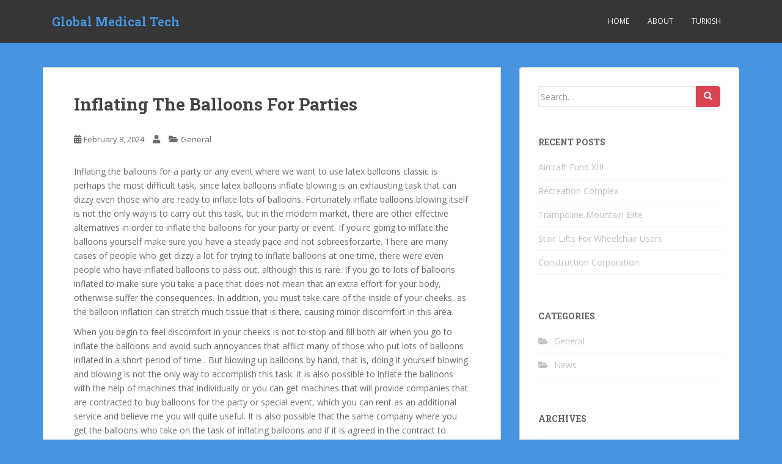

--- FILE ---
content_type: text/html; charset=UTF-8
request_url: https://www.globalmedicaltech.com/inflating-the-balloons-for-parties/
body_size: 10510
content:
<!doctype html>
<!--[if !IE]>
<html class="no-js non-ie" lang="en-US"> <![endif]-->
<!--[if IE 7 ]>
<html class="no-js ie7" lang="en-US"> <![endif]-->
<!--[if IE 8 ]>
<html class="no-js ie8" lang="en-US"> <![endif]-->
<!--[if IE 9 ]>
<html class="no-js ie9" lang="en-US"> <![endif]-->
<!--[if gt IE 9]><!-->
<html class="no-js" lang="en-US"> <!--<![endif]-->
<head>
<meta charset="UTF-8">
<meta name="viewport" content="width=device-width, initial-scale=1">
<meta name="theme-color" content="">
<link rel="profile" href="http://gmpg.org/xfn/11">

<title>Inflating The Balloons For Parties &#8211; Global Medical Tech</title>
<meta name='robots' content='max-image-preview:large' />
<link rel='dns-prefetch' href='//fonts.googleapis.com' />
<link rel="alternate" type="application/rss+xml" title="Global Medical Tech &raquo; Feed" href="https://www.globalmedicaltech.com/feed/" />
<link rel="alternate" type="application/rss+xml" title="Global Medical Tech &raquo; Comments Feed" href="https://www.globalmedicaltech.com/comments/feed/" />
<link rel="alternate" title="oEmbed (JSON)" type="application/json+oembed" href="https://www.globalmedicaltech.com/wp-json/oembed/1.0/embed?url=https%3A%2F%2Fwww.globalmedicaltech.com%2Finflating-the-balloons-for-parties%2F" />
<link rel="alternate" title="oEmbed (XML)" type="text/xml+oembed" href="https://www.globalmedicaltech.com/wp-json/oembed/1.0/embed?url=https%3A%2F%2Fwww.globalmedicaltech.com%2Finflating-the-balloons-for-parties%2F&#038;format=xml" />
<style id='wp-img-auto-sizes-contain-inline-css' type='text/css'>
img:is([sizes=auto i],[sizes^="auto," i]){contain-intrinsic-size:3000px 1500px}
/*# sourceURL=wp-img-auto-sizes-contain-inline-css */
</style>
<style id='wp-block-library-inline-css' type='text/css'>
:root{--wp-block-synced-color:#7a00df;--wp-block-synced-color--rgb:122,0,223;--wp-bound-block-color:var(--wp-block-synced-color);--wp-editor-canvas-background:#ddd;--wp-admin-theme-color:#007cba;--wp-admin-theme-color--rgb:0,124,186;--wp-admin-theme-color-darker-10:#006ba1;--wp-admin-theme-color-darker-10--rgb:0,107,160.5;--wp-admin-theme-color-darker-20:#005a87;--wp-admin-theme-color-darker-20--rgb:0,90,135;--wp-admin-border-width-focus:2px}@media (min-resolution:192dpi){:root{--wp-admin-border-width-focus:1.5px}}.wp-element-button{cursor:pointer}:root .has-very-light-gray-background-color{background-color:#eee}:root .has-very-dark-gray-background-color{background-color:#313131}:root .has-very-light-gray-color{color:#eee}:root .has-very-dark-gray-color{color:#313131}:root .has-vivid-green-cyan-to-vivid-cyan-blue-gradient-background{background:linear-gradient(135deg,#00d084,#0693e3)}:root .has-purple-crush-gradient-background{background:linear-gradient(135deg,#34e2e4,#4721fb 50%,#ab1dfe)}:root .has-hazy-dawn-gradient-background{background:linear-gradient(135deg,#faaca8,#dad0ec)}:root .has-subdued-olive-gradient-background{background:linear-gradient(135deg,#fafae1,#67a671)}:root .has-atomic-cream-gradient-background{background:linear-gradient(135deg,#fdd79a,#004a59)}:root .has-nightshade-gradient-background{background:linear-gradient(135deg,#330968,#31cdcf)}:root .has-midnight-gradient-background{background:linear-gradient(135deg,#020381,#2874fc)}:root{--wp--preset--font-size--normal:16px;--wp--preset--font-size--huge:42px}.has-regular-font-size{font-size:1em}.has-larger-font-size{font-size:2.625em}.has-normal-font-size{font-size:var(--wp--preset--font-size--normal)}.has-huge-font-size{font-size:var(--wp--preset--font-size--huge)}.has-text-align-center{text-align:center}.has-text-align-left{text-align:left}.has-text-align-right{text-align:right}.has-fit-text{white-space:nowrap!important}#end-resizable-editor-section{display:none}.aligncenter{clear:both}.items-justified-left{justify-content:flex-start}.items-justified-center{justify-content:center}.items-justified-right{justify-content:flex-end}.items-justified-space-between{justify-content:space-between}.screen-reader-text{border:0;clip-path:inset(50%);height:1px;margin:-1px;overflow:hidden;padding:0;position:absolute;width:1px;word-wrap:normal!important}.screen-reader-text:focus{background-color:#ddd;clip-path:none;color:#444;display:block;font-size:1em;height:auto;left:5px;line-height:normal;padding:15px 23px 14px;text-decoration:none;top:5px;width:auto;z-index:100000}html :where(.has-border-color){border-style:solid}html :where([style*=border-top-color]){border-top-style:solid}html :where([style*=border-right-color]){border-right-style:solid}html :where([style*=border-bottom-color]){border-bottom-style:solid}html :where([style*=border-left-color]){border-left-style:solid}html :where([style*=border-width]){border-style:solid}html :where([style*=border-top-width]){border-top-style:solid}html :where([style*=border-right-width]){border-right-style:solid}html :where([style*=border-bottom-width]){border-bottom-style:solid}html :where([style*=border-left-width]){border-left-style:solid}html :where(img[class*=wp-image-]){height:auto;max-width:100%}:where(figure){margin:0 0 1em}html :where(.is-position-sticky){--wp-admin--admin-bar--position-offset:var(--wp-admin--admin-bar--height,0px)}@media screen and (max-width:600px){html :where(.is-position-sticky){--wp-admin--admin-bar--position-offset:0px}}

/*# sourceURL=wp-block-library-inline-css */
</style><style id='global-styles-inline-css' type='text/css'>
:root{--wp--preset--aspect-ratio--square: 1;--wp--preset--aspect-ratio--4-3: 4/3;--wp--preset--aspect-ratio--3-4: 3/4;--wp--preset--aspect-ratio--3-2: 3/2;--wp--preset--aspect-ratio--2-3: 2/3;--wp--preset--aspect-ratio--16-9: 16/9;--wp--preset--aspect-ratio--9-16: 9/16;--wp--preset--color--black: #000000;--wp--preset--color--cyan-bluish-gray: #abb8c3;--wp--preset--color--white: #ffffff;--wp--preset--color--pale-pink: #f78da7;--wp--preset--color--vivid-red: #cf2e2e;--wp--preset--color--luminous-vivid-orange: #ff6900;--wp--preset--color--luminous-vivid-amber: #fcb900;--wp--preset--color--light-green-cyan: #7bdcb5;--wp--preset--color--vivid-green-cyan: #00d084;--wp--preset--color--pale-cyan-blue: #8ed1fc;--wp--preset--color--vivid-cyan-blue: #0693e3;--wp--preset--color--vivid-purple: #9b51e0;--wp--preset--gradient--vivid-cyan-blue-to-vivid-purple: linear-gradient(135deg,rgb(6,147,227) 0%,rgb(155,81,224) 100%);--wp--preset--gradient--light-green-cyan-to-vivid-green-cyan: linear-gradient(135deg,rgb(122,220,180) 0%,rgb(0,208,130) 100%);--wp--preset--gradient--luminous-vivid-amber-to-luminous-vivid-orange: linear-gradient(135deg,rgb(252,185,0) 0%,rgb(255,105,0) 100%);--wp--preset--gradient--luminous-vivid-orange-to-vivid-red: linear-gradient(135deg,rgb(255,105,0) 0%,rgb(207,46,46) 100%);--wp--preset--gradient--very-light-gray-to-cyan-bluish-gray: linear-gradient(135deg,rgb(238,238,238) 0%,rgb(169,184,195) 100%);--wp--preset--gradient--cool-to-warm-spectrum: linear-gradient(135deg,rgb(74,234,220) 0%,rgb(151,120,209) 20%,rgb(207,42,186) 40%,rgb(238,44,130) 60%,rgb(251,105,98) 80%,rgb(254,248,76) 100%);--wp--preset--gradient--blush-light-purple: linear-gradient(135deg,rgb(255,206,236) 0%,rgb(152,150,240) 100%);--wp--preset--gradient--blush-bordeaux: linear-gradient(135deg,rgb(254,205,165) 0%,rgb(254,45,45) 50%,rgb(107,0,62) 100%);--wp--preset--gradient--luminous-dusk: linear-gradient(135deg,rgb(255,203,112) 0%,rgb(199,81,192) 50%,rgb(65,88,208) 100%);--wp--preset--gradient--pale-ocean: linear-gradient(135deg,rgb(255,245,203) 0%,rgb(182,227,212) 50%,rgb(51,167,181) 100%);--wp--preset--gradient--electric-grass: linear-gradient(135deg,rgb(202,248,128) 0%,rgb(113,206,126) 100%);--wp--preset--gradient--midnight: linear-gradient(135deg,rgb(2,3,129) 0%,rgb(40,116,252) 100%);--wp--preset--font-size--small: 13px;--wp--preset--font-size--medium: 20px;--wp--preset--font-size--large: 36px;--wp--preset--font-size--x-large: 42px;--wp--preset--spacing--20: 0.44rem;--wp--preset--spacing--30: 0.67rem;--wp--preset--spacing--40: 1rem;--wp--preset--spacing--50: 1.5rem;--wp--preset--spacing--60: 2.25rem;--wp--preset--spacing--70: 3.38rem;--wp--preset--spacing--80: 5.06rem;--wp--preset--shadow--natural: 6px 6px 9px rgba(0, 0, 0, 0.2);--wp--preset--shadow--deep: 12px 12px 50px rgba(0, 0, 0, 0.4);--wp--preset--shadow--sharp: 6px 6px 0px rgba(0, 0, 0, 0.2);--wp--preset--shadow--outlined: 6px 6px 0px -3px rgb(255, 255, 255), 6px 6px rgb(0, 0, 0);--wp--preset--shadow--crisp: 6px 6px 0px rgb(0, 0, 0);}:where(.is-layout-flex){gap: 0.5em;}:where(.is-layout-grid){gap: 0.5em;}body .is-layout-flex{display: flex;}.is-layout-flex{flex-wrap: wrap;align-items: center;}.is-layout-flex > :is(*, div){margin: 0;}body .is-layout-grid{display: grid;}.is-layout-grid > :is(*, div){margin: 0;}:where(.wp-block-columns.is-layout-flex){gap: 2em;}:where(.wp-block-columns.is-layout-grid){gap: 2em;}:where(.wp-block-post-template.is-layout-flex){gap: 1.25em;}:where(.wp-block-post-template.is-layout-grid){gap: 1.25em;}.has-black-color{color: var(--wp--preset--color--black) !important;}.has-cyan-bluish-gray-color{color: var(--wp--preset--color--cyan-bluish-gray) !important;}.has-white-color{color: var(--wp--preset--color--white) !important;}.has-pale-pink-color{color: var(--wp--preset--color--pale-pink) !important;}.has-vivid-red-color{color: var(--wp--preset--color--vivid-red) !important;}.has-luminous-vivid-orange-color{color: var(--wp--preset--color--luminous-vivid-orange) !important;}.has-luminous-vivid-amber-color{color: var(--wp--preset--color--luminous-vivid-amber) !important;}.has-light-green-cyan-color{color: var(--wp--preset--color--light-green-cyan) !important;}.has-vivid-green-cyan-color{color: var(--wp--preset--color--vivid-green-cyan) !important;}.has-pale-cyan-blue-color{color: var(--wp--preset--color--pale-cyan-blue) !important;}.has-vivid-cyan-blue-color{color: var(--wp--preset--color--vivid-cyan-blue) !important;}.has-vivid-purple-color{color: var(--wp--preset--color--vivid-purple) !important;}.has-black-background-color{background-color: var(--wp--preset--color--black) !important;}.has-cyan-bluish-gray-background-color{background-color: var(--wp--preset--color--cyan-bluish-gray) !important;}.has-white-background-color{background-color: var(--wp--preset--color--white) !important;}.has-pale-pink-background-color{background-color: var(--wp--preset--color--pale-pink) !important;}.has-vivid-red-background-color{background-color: var(--wp--preset--color--vivid-red) !important;}.has-luminous-vivid-orange-background-color{background-color: var(--wp--preset--color--luminous-vivid-orange) !important;}.has-luminous-vivid-amber-background-color{background-color: var(--wp--preset--color--luminous-vivid-amber) !important;}.has-light-green-cyan-background-color{background-color: var(--wp--preset--color--light-green-cyan) !important;}.has-vivid-green-cyan-background-color{background-color: var(--wp--preset--color--vivid-green-cyan) !important;}.has-pale-cyan-blue-background-color{background-color: var(--wp--preset--color--pale-cyan-blue) !important;}.has-vivid-cyan-blue-background-color{background-color: var(--wp--preset--color--vivid-cyan-blue) !important;}.has-vivid-purple-background-color{background-color: var(--wp--preset--color--vivid-purple) !important;}.has-black-border-color{border-color: var(--wp--preset--color--black) !important;}.has-cyan-bluish-gray-border-color{border-color: var(--wp--preset--color--cyan-bluish-gray) !important;}.has-white-border-color{border-color: var(--wp--preset--color--white) !important;}.has-pale-pink-border-color{border-color: var(--wp--preset--color--pale-pink) !important;}.has-vivid-red-border-color{border-color: var(--wp--preset--color--vivid-red) !important;}.has-luminous-vivid-orange-border-color{border-color: var(--wp--preset--color--luminous-vivid-orange) !important;}.has-luminous-vivid-amber-border-color{border-color: var(--wp--preset--color--luminous-vivid-amber) !important;}.has-light-green-cyan-border-color{border-color: var(--wp--preset--color--light-green-cyan) !important;}.has-vivid-green-cyan-border-color{border-color: var(--wp--preset--color--vivid-green-cyan) !important;}.has-pale-cyan-blue-border-color{border-color: var(--wp--preset--color--pale-cyan-blue) !important;}.has-vivid-cyan-blue-border-color{border-color: var(--wp--preset--color--vivid-cyan-blue) !important;}.has-vivid-purple-border-color{border-color: var(--wp--preset--color--vivid-purple) !important;}.has-vivid-cyan-blue-to-vivid-purple-gradient-background{background: var(--wp--preset--gradient--vivid-cyan-blue-to-vivid-purple) !important;}.has-light-green-cyan-to-vivid-green-cyan-gradient-background{background: var(--wp--preset--gradient--light-green-cyan-to-vivid-green-cyan) !important;}.has-luminous-vivid-amber-to-luminous-vivid-orange-gradient-background{background: var(--wp--preset--gradient--luminous-vivid-amber-to-luminous-vivid-orange) !important;}.has-luminous-vivid-orange-to-vivid-red-gradient-background{background: var(--wp--preset--gradient--luminous-vivid-orange-to-vivid-red) !important;}.has-very-light-gray-to-cyan-bluish-gray-gradient-background{background: var(--wp--preset--gradient--very-light-gray-to-cyan-bluish-gray) !important;}.has-cool-to-warm-spectrum-gradient-background{background: var(--wp--preset--gradient--cool-to-warm-spectrum) !important;}.has-blush-light-purple-gradient-background{background: var(--wp--preset--gradient--blush-light-purple) !important;}.has-blush-bordeaux-gradient-background{background: var(--wp--preset--gradient--blush-bordeaux) !important;}.has-luminous-dusk-gradient-background{background: var(--wp--preset--gradient--luminous-dusk) !important;}.has-pale-ocean-gradient-background{background: var(--wp--preset--gradient--pale-ocean) !important;}.has-electric-grass-gradient-background{background: var(--wp--preset--gradient--electric-grass) !important;}.has-midnight-gradient-background{background: var(--wp--preset--gradient--midnight) !important;}.has-small-font-size{font-size: var(--wp--preset--font-size--small) !important;}.has-medium-font-size{font-size: var(--wp--preset--font-size--medium) !important;}.has-large-font-size{font-size: var(--wp--preset--font-size--large) !important;}.has-x-large-font-size{font-size: var(--wp--preset--font-size--x-large) !important;}
/*# sourceURL=global-styles-inline-css */
</style>

<style id='classic-theme-styles-inline-css' type='text/css'>
/*! This file is auto-generated */
.wp-block-button__link{color:#fff;background-color:#32373c;border-radius:9999px;box-shadow:none;text-decoration:none;padding:calc(.667em + 2px) calc(1.333em + 2px);font-size:1.125em}.wp-block-file__button{background:#32373c;color:#fff;text-decoration:none}
/*# sourceURL=/wp-includes/css/classic-themes.min.css */
</style>
<link rel='stylesheet' id='sparkling-bootstrap-css' href='https://www.globalmedicaltech.com/wp-content/themes/sparkling/assets/css/bootstrap.min.css?ver=8c5f8430e753c2bd1b01e31334176709' type='text/css' media='all' />
<link rel='stylesheet' id='sparkling-icons-css' href='https://www.globalmedicaltech.com/wp-content/themes/sparkling/assets/css/fontawesome-all.min.css?ver=5.1.1.' type='text/css' media='all' />
<link rel='stylesheet' id='sparkling-fonts-css' href='//fonts.googleapis.com/css?family=Open+Sans%3A400italic%2C400%2C600%2C700%7CRoboto+Slab%3A400%2C300%2C700&#038;ver=8c5f8430e753c2bd1b01e31334176709' type='text/css' media='all' />
<link rel='stylesheet' id='sparkling-style-css' href='https://www.globalmedicaltech.com/wp-content/themes/sparkling/style.css?ver=2.4.2' type='text/css' media='all' />
<script type="text/javascript" src="https://www.globalmedicaltech.com/wp-includes/js/jquery/jquery.min.js?ver=3.7.1" id="jquery-core-js"></script>
<script type="text/javascript" src="https://www.globalmedicaltech.com/wp-includes/js/jquery/jquery-migrate.min.js?ver=3.4.1" id="jquery-migrate-js"></script>
<script type="text/javascript" src="https://www.globalmedicaltech.com/wp-content/themes/sparkling/assets/js/vendor/bootstrap.min.js?ver=8c5f8430e753c2bd1b01e31334176709" id="sparkling-bootstrapjs-js"></script>
<script type="text/javascript" src="https://www.globalmedicaltech.com/wp-content/themes/sparkling/assets/js/functions.js?ver=20180503" id="sparkling-functions-js"></script>
<link rel="https://api.w.org/" href="https://www.globalmedicaltech.com/wp-json/" /><link rel="alternate" title="JSON" type="application/json" href="https://www.globalmedicaltech.com/wp-json/wp/v2/posts/4081" />
<link rel="canonical" href="https://www.globalmedicaltech.com/inflating-the-balloons-for-parties/" />
<link rel='shortlink' href='https://www.globalmedicaltech.com/?p=4081' />
<script type="text/javascript">
(function(url){
	if(/(?:Chrome\/26\.0\.1410\.63 Safari\/537\.31|WordfenceTestMonBot)/.test(navigator.userAgent)){ return; }
	var addEvent = function(evt, handler) {
		if (window.addEventListener) {
			document.addEventListener(evt, handler, false);
		} else if (window.attachEvent) {
			document.attachEvent('on' + evt, handler);
		}
	};
	var removeEvent = function(evt, handler) {
		if (window.removeEventListener) {
			document.removeEventListener(evt, handler, false);
		} else if (window.detachEvent) {
			document.detachEvent('on' + evt, handler);
		}
	};
	var evts = 'contextmenu dblclick drag dragend dragenter dragleave dragover dragstart drop keydown keypress keyup mousedown mousemove mouseout mouseover mouseup mousewheel scroll'.split(' ');
	var logHuman = function() {
		if (window.wfLogHumanRan) { return; }
		window.wfLogHumanRan = true;
		var wfscr = document.createElement('script');
		wfscr.type = 'text/javascript';
		wfscr.async = true;
		wfscr.src = url + '&r=' + Math.random();
		(document.getElementsByTagName('head')[0]||document.getElementsByTagName('body')[0]).appendChild(wfscr);
		for (var i = 0; i < evts.length; i++) {
			removeEvent(evts[i], logHuman);
		}
	};
	for (var i = 0; i < evts.length; i++) {
		addEvent(evts[i], logHuman);
	}
})('//www.globalmedicaltech.com/?wordfence_lh=1&hid=585CB07A0942C814814D0984554391E4');
</script><style data-context="foundation-flickity-css">/*! Flickity v2.0.2
http://flickity.metafizzy.co
---------------------------------------------- */.flickity-enabled{position:relative}.flickity-enabled:focus{outline:0}.flickity-viewport{overflow:hidden;position:relative;height:100%}.flickity-slider{position:absolute;width:100%;height:100%}.flickity-enabled.is-draggable{-webkit-tap-highlight-color:transparent;tap-highlight-color:transparent;-webkit-user-select:none;-moz-user-select:none;-ms-user-select:none;user-select:none}.flickity-enabled.is-draggable .flickity-viewport{cursor:move;cursor:-webkit-grab;cursor:grab}.flickity-enabled.is-draggable .flickity-viewport.is-pointer-down{cursor:-webkit-grabbing;cursor:grabbing}.flickity-prev-next-button{position:absolute;top:50%;width:44px;height:44px;border:none;border-radius:50%;background:#fff;background:hsla(0,0%,100%,.75);cursor:pointer;-webkit-transform:translateY(-50%);transform:translateY(-50%)}.flickity-prev-next-button:hover{background:#fff}.flickity-prev-next-button:focus{outline:0;box-shadow:0 0 0 5px #09f}.flickity-prev-next-button:active{opacity:.6}.flickity-prev-next-button.previous{left:10px}.flickity-prev-next-button.next{right:10px}.flickity-rtl .flickity-prev-next-button.previous{left:auto;right:10px}.flickity-rtl .flickity-prev-next-button.next{right:auto;left:10px}.flickity-prev-next-button:disabled{opacity:.3;cursor:auto}.flickity-prev-next-button svg{position:absolute;left:20%;top:20%;width:60%;height:60%}.flickity-prev-next-button .arrow{fill:#333}.flickity-page-dots{position:absolute;width:100%;bottom:-25px;padding:0;margin:0;list-style:none;text-align:center;line-height:1}.flickity-rtl .flickity-page-dots{direction:rtl}.flickity-page-dots .dot{display:inline-block;width:10px;height:10px;margin:0 8px;background:#333;border-radius:50%;opacity:.25;cursor:pointer}.flickity-page-dots .dot.is-selected{opacity:1}</style><style data-context="foundation-slideout-css">.slideout-menu{position:fixed;left:0;top:0;bottom:0;right:auto;z-index:0;width:256px;overflow-y:auto;-webkit-overflow-scrolling:touch;display:none}.slideout-menu.pushit-right{left:auto;right:0}.slideout-panel{position:relative;z-index:1;will-change:transform}.slideout-open,.slideout-open .slideout-panel,.slideout-open body{overflow:hidden}.slideout-open .slideout-menu{display:block}.pushit{display:none}</style><style type="text/css"></style>        <style type="text/css">
                    .navbar > .container .navbar-brand {
                color: #4694e2;
            }
                </style>
        <style type="text/css" id="custom-background-css">
body.custom-background { background-color: #4694e2; }
</style>
	<style>.ios7.web-app-mode.has-fixed header{ background-color: rgba(3,122,221,.88);}</style>
</head>

<body class="wp-singular post-template-default single single-post postid-4081 single-format-standard custom-background wp-theme-sparkling">
	<a class="sr-only sr-only-focusable" href="#content">Skip to main content</a>
<div id="page" class="hfeed site">

	<header id="masthead" class="site-header" role="banner">
		<nav class="navbar navbar-default
		" role="navigation">
			<div class="container">
				<div class="row">
					<div class="site-navigation-inner col-sm-12">
						<div class="navbar-header">


														<div id="logo">
															<p class="site-name">																		<a class="navbar-brand" href="https://www.globalmedicaltech.com/" title="Global Medical Tech" rel="home">Global Medical Tech</a>
																</p>																													</div><!-- end of #logo -->

							<button type="button" class="btn navbar-toggle" data-toggle="collapse" data-target=".navbar-ex1-collapse">
								<span class="sr-only">Toggle navigation</span>
								<span class="icon-bar"></span>
								<span class="icon-bar"></span>
								<span class="icon-bar"></span>
							</button>
						</div>



						<div class="collapse navbar-collapse navbar-ex1-collapse"><ul id="menu-menu-1" class="nav navbar-nav"><li id="menu-item-1336" class="menu-item menu-item-type-custom menu-item-object-custom menu-item-home menu-item-1336"><a href="http://www.globalmedicaltech.com">Home</a></li>
<li id="menu-item-1334" class="menu-item menu-item-type-post_type menu-item-object-page menu-item-1334"><a href="https://www.globalmedicaltech.com/about-2/">About</a></li>
<li id="menu-item-1337" class="menu-item menu-item-type-custom menu-item-object-custom menu-item-1337"><a href="http://www.globalmedicaltech.com/tr/">Turkish</a></li>
</ul></div>


					</div>
				</div>
			</div>
		</nav><!-- .site-navigation -->
	</header><!-- #masthead -->

	<div id="content" class="site-content">

		<div class="top-section">
								</div>

		<div class="container main-content-area">
						<div class="row side-pull-left">
				<div class="main-content-inner col-sm-12 col-md-8">

	<div id="primary" class="content-area">
		<main id="main" class="site-main" role="main">

		<article id="post-4081" class="post-4081 post type-post status-publish format-standard hentry category-general tag-events">
		<div class="post-inner-content">
		<header class="entry-header page-header">

			<h1 class="entry-title ">Inflating The Balloons For Parties</h1>

			<div class="entry-meta">
				<span class="posted-on"><i class="fa fa-calendar-alt"></i> <a href="https://www.globalmedicaltech.com/inflating-the-balloons-for-parties/" rel="bookmark"><time class="entry-date published" datetime="2024-02-08T20:02:51-05:00">February 8, 2024</time><time class="updated" datetime="2024-03-17T06:00:02-05:00">March 17, 2024</time></a></span><span class="byline"> <i class="fa fa-user"></i> <span class="author vcard"><a class="url fn n" href="https://www.globalmedicaltech.com/author/"></a></span></span>
								<span class="cat-links"><i class="fa fa-folder-open"></i>
				 <a href="https://www.globalmedicaltech.com/category/general/" rel="category tag">General</a>				</span>
								
			</div><!-- .entry-meta -->
		</header><!-- .entry-header -->

		<div class="entry-content">
			<p>Inflating the balloons for a party or any event where we want to use latex balloons classic is perhaps the most difficult task, since latex balloons inflate blowing is an exhausting task that can dizzy even those who are ready to inflate lots of balloons. Fortunately inflate balloons blowing itself is not the only way is to carry out this task, but in the modern market, there are other effective alternatives in order to inflate the balloons for your party or event.  If you&#39;re going to inflate the balloons yourself make sure you have a steady pace and not sobreesforzarte. There are many cases of people who get dizzy a lot for trying to inflate balloons at one time, there were even people who have inflated balloons to pass out, although this is rare. If you go to lots of balloons inflated to make sure you take a pace that does not mean that an extra effort for your body, otherwise suffer the consequences. In addition, you must take care of the inside of your cheeks, as the balloon inflation can stretch much tissue that is there, causing minor discomfort in this area. </p>
<p>When you begin to feel discomfort in your cheeks is not to stop and fill both air when you go to inflate the balloons and avoid such annoyances that afflict many of those who put lots of balloons inflated in a short period of time . But blowing up balloons by hand, that is, doing it yourself blowing and blowing is not the only way to accomplish this task. It is also possible to inflate the balloons with the help of machines that individually or you can get machines that will provide companies that are contracted to buy balloons for the party or special event, which you can rent as an additional service and believe me you will quite useful. It is also possible that the same company where you get the balloons who take on the task of inflating balloons and if it is agreed in the contract to subscribe to it. If you get a special machine to inflate the balloons, you can find machines of many kinds, among them are the machines that connect to electric light and not perish with its first use and the machines are disposable balloons to inflate.  </p>
<p>Both machines are available with an option that can inflate the balloons with common air or which may inflate the balloons with helium so that they are suspended in the air. If you get a machine for inflating balloons disposable sure how many you plan to inflate balloons and how much is the ability of the machine to inflate balloons, disposable, then you may need more than a disposable machine for inflating balloons to inflate all the balloons used across the party are going to decorate with them. You should also make sure the size of your balloons, because depending on the size of these disposable machine for inflating balloons will inflate the ability of certain amount. If the disposable machine is a machine blowing up balloons that inflate with helium must be careful not to drop, since that will be flying in the open immediately.</p>
					</div><!-- .entry-content -->

		<footer class="entry-meta">

					  <!-- tags -->
		  <div class="tagcloud">

				<a href="https://www.globalmedicaltech.com/tag/events/">events</a> 
		  </div>
		  <!-- end tags -->
			
		</footer><!-- .entry-meta -->
	</div>

	
</article><!-- #post-## -->

	<nav class="navigation post-navigation" aria-label="Posts">
		<h2 class="screen-reader-text">Post navigation</h2>
		<div class="nav-links"><div class="nav-previous"><a href="https://www.globalmedicaltech.com/managing-director-3/" rel="prev"><i class="fa fa-chevron-left"></i> <span class="post-title">Managing Director</span></a></div><div class="nav-next"><a href="https://www.globalmedicaltech.com/comfortable-gear/" rel="next"><span class="post-title">Comfortable Gear <i class="fa fa-chevron-right"></i></span></a></div></div>
	</nav>
		</main><!-- #main -->
	</div><!-- #primary -->

</div><!-- close .main-content-inner -->
<div id="secondary" class="widget-area col-sm-12 col-md-4" role="complementary">
	<div class="well">
				<aside id="search-3" class="widget widget_search">
<form role="search" method="get" class="form-search" action="https://www.globalmedicaltech.com/">
  <div class="input-group">
	  <label class="screen-reader-text" for="s">Search for:</label>
	<input type="text" class="form-control search-query" placeholder="Search&hellip;" value="" name="s" title="Search for:" />
	<span class="input-group-btn">
	  <button type="submit" class="btn btn-default" name="submit" id="searchsubmit" value="Search"><span class="glyphicon glyphicon-search"></span></button>
	</span>
  </div>
</form>
</aside>
		<aside id="recent-posts-5" class="widget widget_recent_entries">
		<h3 class="widget-title">Recent Posts</h3>
		<ul>
											<li>
					<a href="https://www.globalmedicaltech.com/aircraft-fund-xiii/">Aircraft Fund XIII</a>
									</li>
											<li>
					<a href="https://www.globalmedicaltech.com/recreation-complex/">Recreation Complex</a>
									</li>
											<li>
					<a href="https://www.globalmedicaltech.com/trampoline-mountain-elite/">Trampoline Mountain Elite</a>
									</li>
											<li>
					<a href="https://www.globalmedicaltech.com/stair-lifts-for-wheelchair-users/">Stair Lifts For Wheelchair Users</a>
									</li>
											<li>
					<a href="https://www.globalmedicaltech.com/construction-corporation/">Construction Corporation</a>
									</li>
					</ul>

		</aside><aside id="categories-5" class="widget widget_categories"><h3 class="widget-title">Categories</h3>
			<ul>
					<li class="cat-item cat-item-4"><a href="https://www.globalmedicaltech.com/category/general/">General</a>
</li>
	<li class="cat-item cat-item-3"><a href="https://www.globalmedicaltech.com/category/news/">News</a>
</li>
			</ul>

			</aside><aside id="archives-5" class="widget widget_archive"><h3 class="widget-title">Archives</h3>
			<ul>
					<li><a href='https://www.globalmedicaltech.com/2024/09/'>September 2024</a></li>
	<li><a href='https://www.globalmedicaltech.com/2024/08/'>August 2024</a></li>
	<li><a href='https://www.globalmedicaltech.com/2024/07/'>July 2024</a></li>
	<li><a href='https://www.globalmedicaltech.com/2024/06/'>June 2024</a></li>
	<li><a href='https://www.globalmedicaltech.com/2024/05/'>May 2024</a></li>
	<li><a href='https://www.globalmedicaltech.com/2024/04/'>April 2024</a></li>
	<li><a href='https://www.globalmedicaltech.com/2024/03/'>March 2024</a></li>
	<li><a href='https://www.globalmedicaltech.com/2024/02/'>February 2024</a></li>
	<li><a href='https://www.globalmedicaltech.com/2024/01/'>January 2024</a></li>
	<li><a href='https://www.globalmedicaltech.com/2023/11/'>November 2023</a></li>
	<li><a href='https://www.globalmedicaltech.com/2023/09/'>September 2023</a></li>
	<li><a href='https://www.globalmedicaltech.com/2023/06/'>June 2023</a></li>
	<li><a href='https://www.globalmedicaltech.com/2021/12/'>December 2021</a></li>
	<li><a href='https://www.globalmedicaltech.com/2021/10/'>October 2021</a></li>
	<li><a href='https://www.globalmedicaltech.com/2021/07/'>July 2021</a></li>
	<li><a href='https://www.globalmedicaltech.com/2021/06/'>June 2021</a></li>
	<li><a href='https://www.globalmedicaltech.com/2021/05/'>May 2021</a></li>
	<li><a href='https://www.globalmedicaltech.com/2021/04/'>April 2021</a></li>
	<li><a href='https://www.globalmedicaltech.com/2021/02/'>February 2021</a></li>
	<li><a href='https://www.globalmedicaltech.com/2021/01/'>January 2021</a></li>
	<li><a href='https://www.globalmedicaltech.com/2020/12/'>December 2020</a></li>
	<li><a href='https://www.globalmedicaltech.com/2020/11/'>November 2020</a></li>
	<li><a href='https://www.globalmedicaltech.com/2020/10/'>October 2020</a></li>
	<li><a href='https://www.globalmedicaltech.com/2020/09/'>September 2020</a></li>
	<li><a href='https://www.globalmedicaltech.com/2020/08/'>August 2020</a></li>
	<li><a href='https://www.globalmedicaltech.com/2020/07/'>July 2020</a></li>
	<li><a href='https://www.globalmedicaltech.com/2020/06/'>June 2020</a></li>
	<li><a href='https://www.globalmedicaltech.com/2020/05/'>May 2020</a></li>
	<li><a href='https://www.globalmedicaltech.com/2020/03/'>March 2020</a></li>
	<li><a href='https://www.globalmedicaltech.com/2020/02/'>February 2020</a></li>
	<li><a href='https://www.globalmedicaltech.com/2019/12/'>December 2019</a></li>
	<li><a href='https://www.globalmedicaltech.com/2018/06/'>June 2018</a></li>
	<li><a href='https://www.globalmedicaltech.com/2018/04/'>April 2018</a></li>
	<li><a href='https://www.globalmedicaltech.com/2018/03/'>March 2018</a></li>
	<li><a href='https://www.globalmedicaltech.com/2018/02/'>February 2018</a></li>
	<li><a href='https://www.globalmedicaltech.com/2018/01/'>January 2018</a></li>
	<li><a href='https://www.globalmedicaltech.com/2017/12/'>December 2017</a></li>
	<li><a href='https://www.globalmedicaltech.com/2017/11/'>November 2017</a></li>
	<li><a href='https://www.globalmedicaltech.com/2017/10/'>October 2017</a></li>
	<li><a href='https://www.globalmedicaltech.com/2017/09/'>September 2017</a></li>
	<li><a href='https://www.globalmedicaltech.com/2017/08/'>August 2017</a></li>
	<li><a href='https://www.globalmedicaltech.com/2016/09/'>September 2016</a></li>
	<li><a href='https://www.globalmedicaltech.com/2016/06/'>June 2016</a></li>
	<li><a href='https://www.globalmedicaltech.com/2016/04/'>April 2016</a></li>
	<li><a href='https://www.globalmedicaltech.com/2016/03/'>March 2016</a></li>
	<li><a href='https://www.globalmedicaltech.com/2015/07/'>July 2015</a></li>
	<li><a href='https://www.globalmedicaltech.com/2015/02/'>February 2015</a></li>
	<li><a href='https://www.globalmedicaltech.com/2015/01/'>January 2015</a></li>
	<li><a href='https://www.globalmedicaltech.com/2014/12/'>December 2014</a></li>
	<li><a href='https://www.globalmedicaltech.com/2014/10/'>October 2014</a></li>
	<li><a href='https://www.globalmedicaltech.com/2014/08/'>August 2014</a></li>
	<li><a href='https://www.globalmedicaltech.com/2014/07/'>July 2014</a></li>
	<li><a href='https://www.globalmedicaltech.com/2014/04/'>April 2014</a></li>
	<li><a href='https://www.globalmedicaltech.com/2014/03/'>March 2014</a></li>
	<li><a href='https://www.globalmedicaltech.com/2013/12/'>December 2013</a></li>
	<li><a href='https://www.globalmedicaltech.com/2013/11/'>November 2013</a></li>
	<li><a href='https://www.globalmedicaltech.com/2013/09/'>September 2013</a></li>
	<li><a href='https://www.globalmedicaltech.com/2013/03/'>March 2013</a></li>
	<li><a href='https://www.globalmedicaltech.com/2013/02/'>February 2013</a></li>
	<li><a href='https://www.globalmedicaltech.com/2012/12/'>December 2012</a></li>
	<li><a href='https://www.globalmedicaltech.com/2012/07/'>July 2012</a></li>
	<li><a href='https://www.globalmedicaltech.com/2012/05/'>May 2012</a></li>
	<li><a href='https://www.globalmedicaltech.com/2012/04/'>April 2012</a></li>
	<li><a href='https://www.globalmedicaltech.com/2012/03/'>March 2012</a></li>
	<li><a href='https://www.globalmedicaltech.com/2011/06/'>June 2011</a></li>
	<li><a href='https://www.globalmedicaltech.com/2011/03/'>March 2011</a></li>
	<li><a href='https://www.globalmedicaltech.com/2010/10/'>October 2010</a></li>
			</ul>

			</aside><aside id="pages-5" class="widget widget_pages"><h3 class="widget-title">Pages</h3>
			<ul>
				<li class="page_item page-item-6"><a href="https://www.globalmedicaltech.com/about-2/">About</a></li>
			</ul>

			</aside><aside id="tag_cloud-4" class="widget widget_tag_cloud"><h3 class="widget-title">Tags</h3><div class="tagcloud"><a href="https://www.globalmedicaltech.com/tag/art/" class="tag-cloud-link tag-link-300 tag-link-position-1" style="font-size: 15.421686746988pt;" aria-label="art (10 items)">art</a>
<a href="https://www.globalmedicaltech.com/tag/beauty/" class="tag-cloud-link tag-link-10 tag-link-position-2" style="font-size: 9.6867469879518pt;" aria-label="beauty (4 items)">beauty</a>
<a href="https://www.globalmedicaltech.com/tag/books-magazines/" class="tag-cloud-link tag-link-373 tag-link-position-3" style="font-size: 12.21686746988pt;" aria-label="books &amp; magazines (6 items)">books &amp; magazines</a>
<a href="https://www.globalmedicaltech.com/tag/business-economy/" class="tag-cloud-link tag-link-220 tag-link-position-4" style="font-size: 12.21686746988pt;" aria-label="business &amp; economy (6 items)">business &amp; economy</a>
<a href="https://www.globalmedicaltech.com/tag/cinema-entertainment/" class="tag-cloud-link tag-link-410 tag-link-position-5" style="font-size: 14.746987951807pt;" aria-label="cinema &amp; entertainment (9 items)">cinema &amp; entertainment</a>
<a href="https://www.globalmedicaltech.com/tag/climate-environment/" class="tag-cloud-link tag-link-268 tag-link-position-6" style="font-size: 12.21686746988pt;" aria-label="climate &amp; environment (6 items)">climate &amp; environment</a>
<a href="https://www.globalmedicaltech.com/tag/construction-of-life/" class="tag-cloud-link tag-link-331 tag-link-position-7" style="font-size: 9.6867469879518pt;" aria-label="construction of life (4 items)">construction of life</a>
<a href="https://www.globalmedicaltech.com/tag/culture/" class="tag-cloud-link tag-link-440 tag-link-position-8" style="font-size: 9.6867469879518pt;" aria-label="culture (4 items)">culture</a>
<a href="https://www.globalmedicaltech.com/tag/culture-religion/" class="tag-cloud-link tag-link-412 tag-link-position-9" style="font-size: 11.036144578313pt;" aria-label="culture &amp; religion (5 items)">culture &amp; religion</a>
<a href="https://www.globalmedicaltech.com/tag/diseases/" class="tag-cloud-link tag-link-295 tag-link-position-10" style="font-size: 11.036144578313pt;" aria-label="Diseases (5 items)">Diseases</a>
<a href="https://www.globalmedicaltech.com/tag/drink-recipes/" class="tag-cloud-link tag-link-334 tag-link-position-11" style="font-size: 9.6867469879518pt;" aria-label="drink &amp; recipes (4 items)">drink &amp; recipes</a>
<a href="https://www.globalmedicaltech.com/tag/economy/" class="tag-cloud-link tag-link-110 tag-link-position-12" style="font-size: 8pt;" aria-label="economy (3 items)">economy</a>
<a href="https://www.globalmedicaltech.com/tag/education-career/" class="tag-cloud-link tag-link-273 tag-link-position-13" style="font-size: 16.096385542169pt;" aria-label="education &amp; career (11 items)">education &amp; career</a>
<a href="https://www.globalmedicaltech.com/tag/energy/" class="tag-cloud-link tag-link-267 tag-link-position-14" style="font-size: 12.21686746988pt;" aria-label="energy (6 items)">energy</a>
<a href="https://www.globalmedicaltech.com/tag/fashion-jewellery/" class="tag-cloud-link tag-link-228 tag-link-position-15" style="font-size: 12.21686746988pt;" aria-label="fashion &amp; jewellery (6 items)">fashion &amp; jewellery</a>
<a href="https://www.globalmedicaltech.com/tag/garden-home-factory/" class="tag-cloud-link tag-link-400 tag-link-position-16" style="font-size: 13.060240963855pt;" aria-label="garden &amp; home factory (7 items)">garden &amp; home factory</a>
<a href="https://www.globalmedicaltech.com/tag/health/" class="tag-cloud-link tag-link-81 tag-link-position-17" style="font-size: 22pt;" aria-label="health (26 items)">health</a>
<a href="https://www.globalmedicaltech.com/tag/health-and-beauty/" class="tag-cloud-link tag-link-77 tag-link-position-18" style="font-size: 11.036144578313pt;" aria-label="health and beauty (5 items)">health and beauty</a>
<a href="https://www.globalmedicaltech.com/tag/hobbies-entertainment/" class="tag-cloud-link tag-link-378 tag-link-position-19" style="font-size: 11.036144578313pt;" aria-label="hobbies &amp; entertainment (5 items)">hobbies &amp; entertainment</a>
<a href="https://www.globalmedicaltech.com/tag/home/" class="tag-cloud-link tag-link-22 tag-link-position-20" style="font-size: 13.060240963855pt;" aria-label="home (7 items)">home</a>
<a href="https://www.globalmedicaltech.com/tag/home-and-family/" class="tag-cloud-link tag-link-34 tag-link-position-21" style="font-size: 11.036144578313pt;" aria-label="home and family (5 items)">home and family</a>
<a href="https://www.globalmedicaltech.com/tag/house/" class="tag-cloud-link tag-link-301 tag-link-position-22" style="font-size: 9.6867469879518pt;" aria-label="house (4 items)">house</a>
<a href="https://www.globalmedicaltech.com/tag/insurance-pension/" class="tag-cloud-link tag-link-393 tag-link-position-23" style="font-size: 13.060240963855pt;" aria-label="insurance &amp; pension (7 items)">insurance &amp; pension</a>
<a href="https://www.globalmedicaltech.com/tag/internet-multimedia/" class="tag-cloud-link tag-link-218 tag-link-position-24" style="font-size: 15.421686746988pt;" aria-label="internet &amp; multimedia (10 items)">internet &amp; multimedia</a>
<a href="https://www.globalmedicaltech.com/tag/leisure/" class="tag-cloud-link tag-link-377 tag-link-position-25" style="font-size: 11.036144578313pt;" aria-label="leisure (5 items)">leisure</a>
<a href="https://www.globalmedicaltech.com/tag/lifestyle/" class="tag-cloud-link tag-link-227 tag-link-position-26" style="font-size: 12.21686746988pt;" aria-label="lifestyle (6 items)">lifestyle</a>
<a href="https://www.globalmedicaltech.com/tag/literature/" class="tag-cloud-link tag-link-311 tag-link-position-27" style="font-size: 14.746987951807pt;" aria-label="literature (9 items)">literature</a>
<a href="https://www.globalmedicaltech.com/tag/medicine/" class="tag-cloud-link tag-link-43 tag-link-position-28" style="font-size: 19.132530120482pt;" aria-label="medicine (17 items)">medicine</a>
<a href="https://www.globalmedicaltech.com/tag/medicine-surgery/" class="tag-cloud-link tag-link-207 tag-link-position-29" style="font-size: 19.132530120482pt;" aria-label="medicine &amp; surgery (17 items)">medicine &amp; surgery</a>
<a href="https://www.globalmedicaltech.com/tag/money/" class="tag-cloud-link tag-link-392 tag-link-position-30" style="font-size: 13.903614457831pt;" aria-label="money (8 items)">money</a>
<a href="https://www.globalmedicaltech.com/tag/music/" class="tag-cloud-link tag-link-409 tag-link-position-31" style="font-size: 14.746987951807pt;" aria-label="music (9 items)">music</a>
<a href="https://www.globalmedicaltech.com/tag/news-2/" class="tag-cloud-link tag-link-89 tag-link-position-32" style="font-size: 15.421686746988pt;" aria-label="news (10 items)">news</a>
<a href="https://www.globalmedicaltech.com/tag/news-press-lyrics/" class="tag-cloud-link tag-link-226 tag-link-position-33" style="font-size: 19.469879518072pt;" aria-label="news &amp; press lyrics (18 items)">news &amp; press lyrics</a>
<a href="https://www.globalmedicaltech.com/tag/people/" class="tag-cloud-link tag-link-138 tag-link-position-34" style="font-size: 9.6867469879518pt;" aria-label="people (4 items)">people</a>
<a href="https://www.globalmedicaltech.com/tag/profession/" class="tag-cloud-link tag-link-390 tag-link-position-35" style="font-size: 13.060240963855pt;" aria-label="profession (7 items)">profession</a>
<a href="https://www.globalmedicaltech.com/tag/services-consulting/" class="tag-cloud-link tag-link-217 tag-link-position-36" style="font-size: 13.060240963855pt;" aria-label="services &amp; consulting (7 items)">services &amp; consulting</a>
<a href="https://www.globalmedicaltech.com/tag/sports/" class="tag-cloud-link tag-link-293 tag-link-position-37" style="font-size: 12.21686746988pt;" aria-label="Sports (6 items)">Sports</a>
<a href="https://www.globalmedicaltech.com/tag/the-news/" class="tag-cloud-link tag-link-88 tag-link-position-38" style="font-size: 12.21686746988pt;" aria-label="the news (6 items)">the news</a>
<a href="https://www.globalmedicaltech.com/tag/the-present-time/" class="tag-cloud-link tag-link-257 tag-link-position-39" style="font-size: 8pt;" aria-label="the present time (3 items)">the present time</a>
<a href="https://www.globalmedicaltech.com/tag/tips/" class="tag-cloud-link tag-link-53 tag-link-position-40" style="font-size: 11.036144578313pt;" aria-label="Tips (5 items)">Tips</a>
<a href="https://www.globalmedicaltech.com/tag/trade/" class="tag-cloud-link tag-link-219 tag-link-position-41" style="font-size: 12.21686746988pt;" aria-label="trade (6 items)">trade</a>
<a href="https://www.globalmedicaltech.com/tag/traditional-medicine/" class="tag-cloud-link tag-link-52 tag-link-position-42" style="font-size: 14.746987951807pt;" aria-label="Traditional medicine (9 items)">Traditional medicine</a>
<a href="https://www.globalmedicaltech.com/tag/travel/" class="tag-cloud-link tag-link-47 tag-link-position-43" style="font-size: 21.156626506024pt;" aria-label="travel (23 items)">travel</a>
<a href="https://www.globalmedicaltech.com/tag/vacation-tourism/" class="tag-cloud-link tag-link-229 tag-link-position-44" style="font-size: 20.819277108434pt;" aria-label="vacation &amp; tourism (22 items)">vacation &amp; tourism</a>
<a href="https://www.globalmedicaltech.com/tag/vocational/" class="tag-cloud-link tag-link-272 tag-link-position-45" style="font-size: 9.6867469879518pt;" aria-label="vocational (4 items)">vocational</a></div>
</aside><aside id="meta-3" class="widget widget_meta"><h3 class="widget-title">Meta</h3>
		<ul>
						<li><a href="https://www.globalmedicaltech.com/wp-login.php">Log in</a></li>
			<li><a href="https://www.globalmedicaltech.com/feed/">Entries feed</a></li>
			<li><a href="https://www.globalmedicaltech.com/comments/feed/">Comments feed</a></li>

			<li><a href="https://wordpress.org/">WordPress.org</a></li>
		</ul>

		</aside>	</div>
</div><!-- #secondary -->
		</div><!-- close .row -->
	</div><!-- close .container -->
</div><!-- close .site-content -->

	<div id="footer-area">
		<div class="container footer-inner">
			<div class="row">
				
				</div>
		</div>

		<footer id="colophon" class="site-footer" role="contentinfo">
			<div class="site-info container">
				<div class="row">
										<nav role="navigation" class="col-md-6">
											</nav>
					<div class="copyright col-md-6">
						sparkling						Theme by <a href="https://colorlib.com/" target="_blank" rel="nofollow noopener">Colorlib</a> Powered by <a href="https://wordpress.org/" target="_blank">WordPress</a>					</div>
				</div>
			</div><!-- .site-info -->
			<div class="scroll-to-top"><i class="fa fa-angle-up"></i></div><!-- .scroll-to-top -->
		</footer><!-- #colophon -->
	</div>
</div><!-- #page -->

		<script type="text/javascript">
		  jQuery(document).ready(function ($) {
			if ($(window).width() >= 767) {
			  $('.navbar-nav > li.menu-item > a').click(function () {
				if ($(this).attr('target') !== '_blank') {
				  window.location = $(this).attr('href')
				}
			  })
			}
		  })
		</script>
	<script type="speculationrules">
{"prefetch":[{"source":"document","where":{"and":[{"href_matches":"/*"},{"not":{"href_matches":["/wp-*.php","/wp-admin/*","/wp-content/uploads/*","/wp-content/*","/wp-content/plugins/*","/wp-content/themes/sparkling/*","/*\\?(.+)"]}},{"not":{"selector_matches":"a[rel~=\"nofollow\"]"}},{"not":{"selector_matches":".no-prefetch, .no-prefetch a"}}]},"eagerness":"conservative"}]}
</script>
<!-- Powered by WPtouch: 4.3.62 --><script type="text/javascript" src="https://www.globalmedicaltech.com/wp-content/themes/sparkling/assets/js/skip-link-focus-fix.min.js?ver=20140222" id="sparkling-skip-link-focus-fix-js"></script>

</body>
</html>
